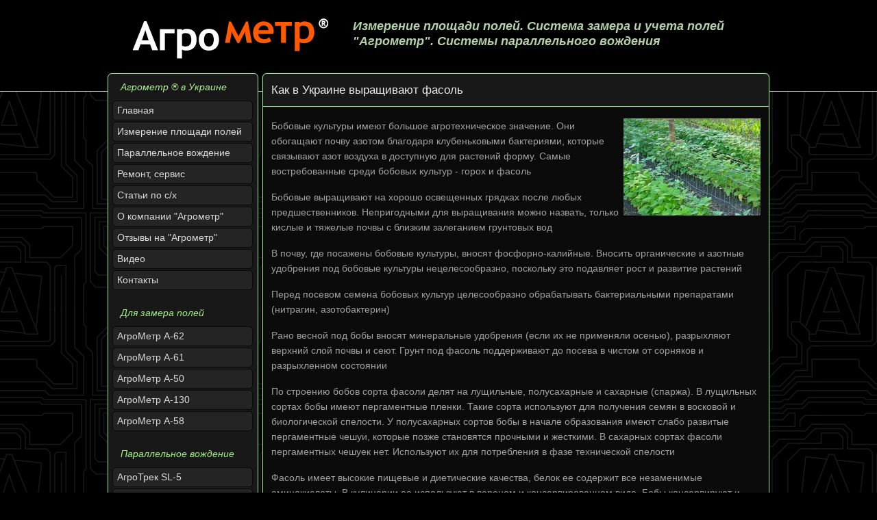

--- FILE ---
content_type: text/html; charset=UTF-8
request_url: https://www.agrometr.ua/fasol-v-ukraine.html
body_size: 5060
content:
<!DOCTYPE html>
<html lang="ru">
<head>

<!-- Global site tag (gtag.js) - Google Analytics -->
<script async src="https://www.googletagmanager.com/gtag/js?id=UA-121070662-1"></script>
<script>
  window.dataLayer = window.dataLayer || [];
  function gtag(){dataLayer.push(arguments);}
  gtag('js', new Date());

  gtag('config', 'UA-121070662-1');
</script>

<title>Как в Украине выращивают фасоль</title>
<base href="https://www.agrometr.ua/" />
<meta http-equiv="Content-Type" content="text/html; charset=UTF-8" />
<meta name="viewport" content="width=device-width, initial-scale=1" />
<meta name="robots" content="index, follow" />
<meta name="keywords" content="сельское хозяйство, фасоль, выращивание фасоли, польза фасоли" />
<meta name="description" content="сельское хозяйство, фасоль, выращивание фасоли, польза фасоли" />
<meta property="og:site_name" name="og:site_name" content="АгроМетр" />
<meta property="og:title" name="og:title" content="Как в Украине выращивают фасоль" />
<meta property="og:type" name="og:type" content="website" />
<meta property="og:url" name="og:url" content="https://www.agrometr.ua/fasol-v-ukraine.html" />
<meta property="og:image" name="og:image" content="https://www.agrometr.ua/images/agrometer-logo-og-9.png" />
<meta property="og:image:width" name="og:image:width" content="500" />
<meta property="og:image:height" name="og:image:height" content="500" />
<meta property="og:locale" name="og:locale" content="ru_RU" />

<!--[if lt IE 9]>
<script type="text/javascript" src="assets/templates/agrotrek/js/html5.js"></script>
<script type="text/javascript" src="assets/templates/agrotrek/js/PIE.js"></script>
<style type="text/css">.bg, .bg2, #ContactForm a, .button_link, .pg_title_bg, .pg_title_inner
    {behavior:url("../assets/templates/agrotrek/js/PIE.htc")}
</style>
<style type="text/css">#menu2_cats li a, #menu2_models li a, #menu a
    {behavior:url("../assets/templates/agrotrek/js/PIE.htc")}
</style>
<![endif]-->

<script>
var scriptsDeferLoaded=!1,cssLoaded=!1,scrollYPreserve=0,oldMode=0;document.addEventListener("DOMContentLoaded",(function(){if(window.matchMedia("(max-width:980px)").matches){var e=document.getElementById("topSlogan"),t=document.getElementById("LogoAndMenuButton");if(null!=e&&null!=t){var n=e.getBoundingClientRect(),o=t.getBoundingClientRect();null!=n&&null!=o&&window.scrollTo(0,n.bottom-o.bottom+1)}}}));
</script>
<script>var cssTestMode=false;var cssVer="?v=1";</script><style>html{background:#000;color:#a1a1a1;}.logo_block.pc,.mob_menu_button{display:none;}body{opacity:0.3;font:14px Trebuchet MS,Arial,Helvetica,sans-serif;}h1{margin-top:0px;font-size:16px;}h2{font-size:15px}a{color:#d4d4d4;text-decoration:none}.left_menu{float:left;margin-right:20px;}ul{list-style:none;padding-left:10px;}.main,.wrapper{margin:0 auto;max-width:966px;}</style><style>.video-js{display:none;}</style><noscript><link rel="stylesheet" href="/assets/templates/agrotrek/css/styles.min.css?v=1" type="text/css" media="all"/></noscript>
<script type="text/javascript" src="/assets/templates/agrotrek/js/scripts.min.js" defer></script>
<link rel="icon" href="/favicon.ico" type="image/x-icon">
</head>

<body id="page2">
<div class="body1">
  <div class="top_logo">
    <!--header -->
    <header>
      <div id="LogoSloganWrapper">
      <div class="wrapper">
        <div id="LogoAndMenuButton" onclick="toggleMobMenuOnHeader()">
        <div id="mobMenuButton" class="mob_menu_button" onClick="toggleMobMenuOnButton()">
            <div class="mob_menu_icon">
                <div class="mob_menu_icon_line"></div>
                <div class="mob_menu_icon_line"></div>
                <div class="mob_menu_icon_line"></div>
            </div>
            <div class="mob_menu_button_text">меню</div>
        </div>
        <div class="logo_block pc">
            <a href="/">
                <img width="300" height="80" 
 srcset="
 /images/agrometer-logo-header/agrometer-logo-header-3x.png 3x,
 /images/agrometer-logo-header/agrometer-logo-header-2.5x.png 2.5x,
 /images/agrometer-logo-header/agrometer-logo-header-2x.png 2x,
 /images/agrometer-logo-header/agrometer-logo-header-1.75x.png 1.75x,
 /images/agrometer-logo-header/agrometer-logo-header-1.5x.png 1.5x,
 /images/agrometer-logo-header/agrometer-logo-header-1.25x.png 1.25x,
 /images/agrometer-logo-header/agrometer-logo-header-1.1x.png 1.1x,
 /images/agrometer-logo-header/agrometer-logo-header.png 1x
 "
 src="/images/agrometer-logo-header/agrometer-logo-header.png"
 alt="Система измерения площади полей &quot;Агрометр&quot;, система параллельного вождения &quot;Агротрек&quot;"
 title="Система измерения площади полей &quot;Агрометр&quot;, система параллельного вождения &quot;Агротрек&quot;"
>

                </a></div>
        <div class="logo_block mobile">
                <img width="200" height="60" 
 srcset="
 /images/agm-at-logo/agrometer-logo-200x60-3x.png 3x,
 /images/agm-at-logo/agrometer-logo-200x60-2.5x.png 2.5x,
 /images/agm-at-logo/agrometer-logo-200x60-2x.png 2x,
 /images/agm-at-logo/agrometer-logo-200x60-1.75x.png 1.75x,
 /images/agm-at-logo/agrometer-logo-200x60-1.5x.png 1.5x,
 /images/agm-at-logo/agrometer-logo-200x60-1.25x.png 1.25x,
 /images/agm-at-logo/agrometer-logo-200x60-1.1x.png 1.1x,
 /images/agm-at-logo/agrometer-logo-200x60.png 1x
 "
 src="/images/agm-at-logo/agrometer-logo-200x60.png"
 alt="Система измерения площади полей &quot;Агрометр&quot;, система параллельного вождения &quot;Агротрек&quot;"
 title="Система измерения площади полей &quot;Агрометр&quot;, система параллельного вождения &quot;Агротрек&quot;"
>

        </div>
        </div>
<div id="topSlogan" class="slogan">
	  <h1>
		Измерение площади полей. Система замера и учета полей "Агрометр". Системы&nbsp;параллельного&nbsp;вождения
	  </h1>
	</div>
      </div>
      </div>

	</header>
    <!-- / header -->
</div>


	<div class="main">
	<div class="page_main">
	<div id="leftMenu" class="left_menu">
<div class="left_menu_bg">
<nav>
<div id="leftMenuMain" class="left_menu_item">
Агрометр &reg; в Украине

<ul class="left_menu_list">
<li><a href="https://www.agrometr.ua/" title="Агрометр - Главная" >Главная</a></li>
<li><a href="agrometer-sistema-zamera-polej.html" title="Система замера и учета полей Агрометр - модели" >Измерение площади полей</a></li>
<li><a href="sistema-parallelnogo-vozhdenija-gps-kursoukazateli.html" title="Система параллельного вождения Агротрек - модели - GPS навигаторы для трактора" >Параллельное вождение</a></li>
<li><a href="service-remont.html" title="Ремонт" >Ремонт, сервис</a></li>
<li><a href="agro-articles/" title="Статьи" >Статьи по с/х</a></li>
<li><a href="agrometr-about-us.html" title="О нас" >О компании "Агрометр"</a></li>
<li><a href="reviews-agrometer.html" title="Отзывы на &quot;Агрометр&quot;" >Отзывы на "Агрометр"</a></li>
<li><a href="video.html" title="Видео работы АгроМетр и АгроТрек" >Видео</a></li>
<li><a href="contacts.html" title="Контакты" >Контакты</a></li>

</ul>
</div>
<div class="left_menu_item">
<a href="agrometer-sistema-zamera-polej.html">Для замера полей</a>
<ul class="left_menu_list">
<li><a href="agrometer-a62-izmerenije-ploshadi-polej.html" title="АгроМетр А-62" >АгроМетр А-62</a></li>
<li><a href="agrometer-a61.html" title="АгроМетр А-61" >АгроМетр А-61</a></li>
<li><a href="agrometer-a50-izmerenije-ploshadi-polej.html" title="АгроМетр А-50" >АгроМетр А-50</a></li>
<li><a href="agrometer-a130-izmerenije-ploshadi-polej.html" title="АгроМетр А-130" >АгроМетр А-130</a></li>
<li><a href="agrometer-a58-izmerenije-ploshadi-polej.html" title="АгроМетр А-58" >АгроМетр А-58</a></li>

</ul>
</div>

<div class="left_menu_item">
<a href="agrotrek-sl-gl.html">Параллельное вождение</a>
<ul class="left_menu_list">
<li><a href="agrotrek-sl.html" title="АгроТрек SL-5" >АгроТрек SL-5</a></li>
<li><a href="agrotrek-sl7.html" title="АгроТрек SL-7" >АгроТрек SL-7</a></li>
<li><a href="agrotrek-gl-7.html" title="АгроТрек GL-7" >АгроТрек GL-7</a></li>

</ul>
</div>

<div class="left_menu_item">
<!-- <a href="agrotrek-cs.html">Модели "АгроТрек CS"</a> -->
<ul class="left_menu_list">
<li><a href="agrotrek-cs-basic.html" title="АгроТрек CS Basic" >АгроТрек CS Basic</a></li>
<li><a href="kursoukazatel-agrotrek-cs-lite.html" title="АгроТрек CS Lite" >АгроТрек CS Lite</a></li>
<li><a href="agrotrek-cs-x.html" title="АгроТрек CS X" >АгроТрек CS X</a></li>
<li><a href="kursoukazatel-agrotrek-cs-pro.html" title="АгроТрек CS Pro" >АгроТрек CS Pro</a></li>

</ul>
</div>

<div class="left_menu_item">
Поиск по сайту
<div>
<form id="search-left-form" class="search-left-form" action="search-results.html" method="get">
    <div class="wrapper">
        <div class="bg"><input type="text" class="input-search" name="search" id="search" value=""/>
        </div>
        <input type="hidden" name="id" value="276" />
       <!-- <div class="wrapper1"><input type="submit" class="button_search" value="Поиск"/></div> -->
        <div class="wrapper1"><button type="submit" class="button_search" value=""><label for="search">Поиск</label></button></div>
    </div>
</form>
</div>
</div>
</nav>
</div>
</div>


    <!-- content -->

	<article id="content2">

	<div class="pg_title_placeholder">
	<div class="pg_title_bg">
	<div class="title_text">
		<h2>Как в Украине выращивают фасоль</h2>
	</div>

	</div>
</div>
	<div class="page_content">

<div class="agro-article">
	<img class="img_right" style="" title="Фасоль" src="/images/articles/fasol.jpg" alt="fasol" width="200" height="142">
<p>Бобовые культуры имеют большое агротехническое значение. Они обогащают почву азотом благодаря клубеньковыми бактериями, которые связывают азот воздуха в доступную для растений форму. Самые востребованные  среди бобовых культур - горох и фасоль</p>
<p>Бобовые выращивают на хорошо освещенных грядках после любых предшественников. Непригодными для выращивания можно назвать, только кислые и тяжелые почвы с близким залеганием грунтовых вод</p>
<p>В почву, где посажены бобовые культуры, вносят фосфорно-калийные. Вносить органические и азотные удобрения под бобовые культуры нецелесообразно, поскольку это подавляет рост и развитие растений</p>
<p>Перед посевом семена бобовых культур целесообразно обрабатывать бактериальными препаратами (нитрагин, азотобактерин)</p>
<p>Рано весной под бобы вносят минеральные удобрения (если их не применяли осенью), разрыхляют верхний слой почвы и сеют. Грунт под фасоль поддерживают до посева в чистом от сорняков и разрыхленном состоянии</p>
<p>По строению бобов сорта фасоли делят на лущильные, полусахарные и сахарные (спаржа). В лущильных сортах бобы имеют пергаментные пленки. Такие сорта используют для получения семян в восковой и биологической спелости. У полусахарных сортов бобы в начале образования имеют слабо развитые пергаментные чешуи, которые позже становятся прочными и жесткими. В сахарных сортах фасоли пергаментных чешуек нет. Используют их для потребления в фазе технической спелости</p>
<p>Фасоль имеет высокие пищевые и диетические качества, белок ее содержит все незаменимые аминокислоты. В кулинарии ее используют в вареном и консервированном виде. Бобы консервируют и замораживают</p>





</div>

<div class="links_block">
<div class="links_block_item">
<a class="green1" href="/sistema-parallelnogo-vozhdenija-gps-kursoukazateli.html"><img src="/assets/templates/agrotrek/images/agrotrek-webicon.png" alt="Логотип &quot;Агротрек&quot;" width="64" height="64" />
Системы параллельного вождения</a><br/>
<em><a href="/sistema-parallelnogo-vozhdenija-gps-kursoukazateli.html">Модели "Агротрек"..</a></em>
</div>
<div class="links_block_item">
<p><a class="green1" href="/agrometer-sistema-zamera-polej.html"><img src="/assets/templates/agrotrek/images/agrometer-webicon.png" alt="Логотип &quot;Агрометр&quot;" width="64" height="64" />
Системы измерения площади полей</a><br/>
<em><a href="/agrometer-sistema-zamera-polej.html">Модели "Агрометр"..</a></em>
</div>
</div>


	</div>
    </article>
</div>
</div>
</div>
<div id="pageFooter" class="footer">
  <!-- footer -->
  <footer>
    <div class="wrapper-footer">
	  <div class="left_cols">
	  <div class="col2">
          <div class="col4">
            <h4>Наши контакты</h4>
            <ul class="icons" class="phone_list">
              <li onClick="phoneClick('tel:+38(050)302-12-68')"><img src="/assets/templates/agrotrek/images/icon_tel.png" alt=""><span>+38(050)302-12-68</span></li>
			  <li onClick="phoneClick('tel:+38(067)660-40-15')"><img src="/assets/templates/agrotrek/images/icon_tel.png" alt=""><span>+38(067)660-40-15</span></li>
			  <li onClick="phoneClick('tel:+38(057)758-42-65')"><img src="/assets/templates/agrotrek/images/icon_tel.png" alt=""><span>+38(057)758-42-65</span></li>
</ul>
          </div>
          <div class="col41">
            <h4>&nbsp;</h4>
            <ul class="icons">
              <li><a href="skype:goshar_sh"><img src="/assets/templates/agrotrek/images/icon_skype.png" alt=""><span>skype: goshar_sh</span></a></li>
              <li><a href="skype:rutkas"><img src="/assets/templates/agrotrek/images/icon_skype.png" alt=""><span>skype: rutkas</span></a></li>
</ul>
          </div>
		</div>
		<div class="col2 our_addr_pc">Наш адрес: Украина, г. Харьков, ул.&nbsp;Шевченко&nbsp;331а</div>
		<div class="col2 our_addr_mob">Адрес: Украина, г. Харьков, ул.&nbsp;Шевченко&nbsp;331а</div>
		<div id="footer_link">Copyright &copy; <a href="/">АгроМетр</a> Все права защищены<br>
		<span style="font-size:12px;">Копирование любых материалов с данного сайта запрещено</span>
		</div>
	  </div>
	  <div id="cfPad" class="col3 pad_left2">
        <h4>Отправить нам сообщение</h4>
                <form id="ContactForm" name="ContactForm" method="post" action="">
          <div>
            <div class="wrapper"><label id="label_cf_contact_name" for="contact_name">Ваше имя:</label>
              <div class="bg">
                <input id="contact_name" name="contact_name" disabled size="30" minlength="2" type="text" class="input" value="">
              </div>
            </div>
            <div class="wrapper"><label id="label_cf_contact_email" for="contact_email">Ваш E-mail (обязательно):</label>
              <div class="bg">
                <input id="contact_email" name="contact_email" disabled size="30" type="text" class="input" value="">
              </div>
            </div>
			<div class="wrapper"><label id="label_cf_contact_phone" for="contact_phone">Ваш тел. (обязательно):</label>
              <div class="bg">
                <input id="contact_phone" name="contact_phone" disabled size="30" type="text" class="input" value="">
              </div>
            </div>
            <div class="textarea_box"><label id="label_cf_contact_message" for="contact_message">Сообщение (обязательно):</label>
              <div class="bg2">
                <textarea id="contact_message" name="contact_message" disabled></textarea>
              </div>
            </div>
            <div class="submit_wrapper">
			<input name="submit" type="submit" align="right" class="button_link" value="Отправить">
			
   		        <input type="hidden" name="sent_from_page" value="Как в Украине выращивают фасоль">
			    <input type="hidden" name="sent_from_url" value="fasol-v-ukraine.html">
   		        
            </div>
			</div>
        </form>
     	</div>
	  
    </div>
    <!-- {%FOOTER_LINK} -->
    <div style="margin-top:0px; text-align:center;">
        <!-- counters -->
    </div>
  </footer>
  <!-- / footer -->
</div>
</body>
</html>

--- FILE ---
content_type: text/css
request_url: https://www.agrometr.ua/assets/templates/agrotrek/css/styles.min.css?v=1
body_size: 4835
content:
a,abbr,acronym,address,applet,article,aside,audio,b,big,blockquote,body,canvas,caption,center,cite,code,command,datalist,dd,del,details,dfn,div,dl,dt,em,embed,fieldset,figcaption,figure,font,footer,form,h1,h2,h3,h4,h5,h6,header,hgroup,html,i,iframe,img,ins,kbd,keygen,label,legend,li,meter,nav,object,ol,output,p,pre,progress,q,s,samp,section,small,source,span,strike,strong,sub,sup,table,tbody,tdvideo,tfoot,th,thead,tr,tt,u,ul,var{background:transparent;font-size:100%;margin:0;padding:0;border:0;outline:0;vertical-align:top}ol,ul{list-style:none}blockquote,q{quotes:none}table,table td{padding:0;border:none;border-collapse:collapse;font:14px Trebuchet MS,Arial,Helvetica,sans-serif;color:#a09d99;line-height:18px}embed,img{vertical-align:top}*{border:none}html{background-color:#000;overflow-x:hidden}body,html{min-width:320px}body{opacity:1;display:block;background:#000;border:0;font:14px Trebuchet MS,Arial,Helvetica,sans-serif;color:#a1a1a1;line-height:22px;min-height:1000px}.main{margin:0 auto;width:966px;height:100%}.body1{width:100%;background:url(/assets/templates/agrotrek/images/chipped.gif) top repeat #282828;border-bottom:1px solid #c5c5c5;min-height:932px}header{height:133px}.mob_menu_button{display:none}h3{font-weight:400}a{color:#fff;outline:none}a,a:hover{text-decoration:none}a:hover{color:#9ef087}h1{color:#b4d1ab;font-size:18px;font-family:Arial;font-style:italic}h2{font-size:35px;padding:28px 0 16px}h2,h4{color:#fff;line-height:1.2em;font-weight:400}h4{font-size:25px;padding:12px 0 8px;letter-spacing:-1px}p{padding-bottom:16px}.left_cols{width:380px;float:left}.col2,.col3,.col4{float:left}.col2{width:380px;margin-bottom:10px}.col2.our_addr_mob,.col2.our_addr_pc{margin-bottom:0}.col2.our_addr_mob{display:none}.col3{width:500px}.col4{width:178px;float:left}.col41{width:200px;float:right}#page2 #content2{padding-bottom:16px}.product_list_button{margin:0 20px 0 0}.item_slogan,.product_list_slogan{font-size:16px;font-style:italic;color:#9ef087;margin:0 0 6px}.product_list_name{font-size:26px;margin:10px 12px 10px 30px;color:#fff}.product_list_image{margin:22px 0 0 2px}.product_list_desc{float:right;width:400px;margin:2px 0 0}.product_list_left{float:left;width:310px}.product_list_cat{float:left;margin:0 0 5px 30px}.product_list_introtext{color:#dbdbdb;margin:0 0 22px;font-style:italic}.product_list_item{display:inline-block;padding:0 0 44px}.product_list_right{float:right;width:400px}.product_list_button{float:left;margin:0 16px 0 0}.product_list_links{margin:10px 0 0 24px;display:inline-block}.product_list_links.under_image{float:right;margin-right:28px}.product_list_links.under_image .product_list_button{margin-top:5px}.product_list_price{padding:9px 0 0;float:left}.product_list_slogan,.sub_items_header,.sub_items_row0 td{font-size:16px;font-style:italic;color:#9ef087;margin:0 0 10px}.product_list_bottom{display:inline-block}.item_main_content .product_list_bottom{margin:16px 0 0}.product_list_leftright{display:inline-block}.sub_items_table td{width:172px;text-align:center;padding:12px 5px}.sub_items_col0,.sub_items_table td{min-height:20px;vertical-align:middle}.sub_items_col0{width:180px;padding:0 0 0 10px;color:#fff}.sub_items_header{text-align:center}.sub_items_main{display:inline-block;margin:0 0 25px}.sub_items_row0,.sub_items_row1,.sub_items_row2{width:712px;height:58px}.sub_items_row0 td{font-size:15px;font-style:normal;color:#fff}.sub_items_row1{background-color:#0f0e0e}.sub_items_row2{background-color:#131313}.sub_items_table a.button_link{float:inherit;display:inline-block;min-width:80px}.item_top{display:table-row}.item_image{display:table-cell;min-width:250px;vertical-align:middle}.item_top_content{float:left;width:418px;margin:10px 0 0 14px;display:table-cell}.buy_page .item_top_price{margin-top:15px}.buy_page .item_top_price .item_cat{float:left;margin-right:5px}.buy_page .item_top_price .item_name{color:#fff}.buy_page .item_top_price .item_price{margin-top:0}.item_main_content{margin:0}.buy_phone{float:left;width:292px;margin:0 30px 0 0}.img_border{margin:10px;border:1px solid #fff}.img_left{float:left}.img_right{float:right}.img_center{display:block;margin-left:auto;margin-right:auto;padding-bottom:4px}.inline,.links_block{display:inline-block}.links_block{margin:20px 0 0}.links_block_item{float:left;width:342px}.links_block_item img{margin-top:-8px;float:left;margin-left:20px;margin-right:20px;position:relative;z-index:1000}.pageNav{margin:5px 0 0;text-align:center}.pageNav ul{display:inline-block}.pageNav li{float:left;margin:0 18px 0 0}.pageNav li .active{color:#acf093}.pop_panel{width:312px;color:#dbdbdb;border-left:4px solid #9cf097;border-right:4px solid #9cf097;background-color:#242424;padding:8px 0 10px 25px;border-radius:8px;font-style:italic}.pop_panel:hover{background-color:#484c46}span.at_logo_index{margin-right:10px;float:right}.prod_list_a130{margin-left:50px;margin-top:-5px}div.a58_img{float:right;margin-left:20px;padding-right:20px;width:380px}td.a58_img{width:300px;padding-left:5px}.item_top_buy_mobile,.mobile_only{display:none}div.img_dev_index{margin-right:20px;margin-bottom:0;float:left}div.agro-article{margin-bottom:5px}.agro-article ul{list-style-type:disc;margin:0 0 10px 18px}.agro-article .articles_list ul,.agro-article .pageNav ul{list-style-type:none;margin:auto}div.pro_ant{margin-top:30px;margin-bottom:30px}div.pro_ant,div.ram_mount{float:left;margin-right:20px}div.ram_mount{margin-top:0;margin-bottom:10px}article,footer,header,nav{display:block}.left{float:left}.right{float:right}.wrapper{width:966px}.wrapper,.wrapper-footer{overflow:hidden;margin:0 auto}.wrapper-footer{width:946px}.top_logo{margin:0 auto;height:100%;background:top repeat-x #000;border-bottom:1px solid #c5c5c5}.logo_block.mobile{display:none}.logo_block.pc{display:block}.logo_block{float:left;padding:0 0 0 6px;font-size:12px;margin-left:25px;margin-top:14px;width:299px}.logo_block a:hover,.white_italic_title{text-decoration:none}.white_italic_title{text-align:left;color:#97ff89;float:none;font-size:16px;font-weight:400;margin-left:0;margin-top:0;margin-bottom:14px;font-style:italic}.green_title{font-size:16px;color:#acf097;line-height:20px}.top_margin{margin-top:14px}.page_content .green_title{margin:10px 0}.full_features,.package{margin:14px 0 15px}.item_bottom_wrapper{display:inline-block;margin-top:10px;width:100%}.item_bottom{display:inline-block;float:right;margin:0 12px 0 0}.item_buy_button,.item_price{display:inline-block;color:#fff;font-size:16px}.item_bottom_name{margin:0 0 18px;color:#fff;font-size:20px}.item_buy_button{margin:-4px 0 0 16px;float:right}.models_desc_list li{line-height:18px;padding-left:23px;padding-bottom:5px;background:url(/assets/templates/agrotrek/images/marker_3.png) 0 2px no-repeat;overflow:hidden;text-align:left}.service_list ul{margin-top:10px;margin-bottom:10px}.service_list ul li{line-height:18px;padding-left:23px;padding-bottom:5px;overflow:hidden;text-align:left}.black_marker,.product_list_desc .models_desc_list li,.service_list ul li{background:url(/assets/templates/agrotrek/images/marker_4.png) 0 2px no-repeat}.list_white li{background:url(/assets/templates/agrotrek/images/marker_3.png) 0 2px no-repeat}.black_marker,.list_white li{line-height:18px;padding-left:23px;padding-bottom:5px;overflow:hidden}.inline.info_block .inline.black_marker{margin:0 0 20px 10px}.articles_list{line-height:normal}.articles_list ul{list-style:none}.articles_list li{display:inline-block;width:48%;vertical-align:top;margin-bottom:18px;margin-right:5px;margin-left:5px}.articles_list li h3{font-size:16px;font-weight:400;margin:6px 0 5px}.articles_list li h3 a{color:#b2ff94;font-style:italic}.button_search,a.button_link,input.button_link{float:right;min-width:64px;height:28px;font-size:14px;line-height:20px;color:#fff;text-decoration:none;text-align:center;border-radius:6px;-moz-border-radius:6px;-webkit-border-radius:6px;position:relative;padding:0 12px;background:#242424;border:1px solid #9cf097}a.button_link{line-height:27px}.button_search{height:25px;line-height:21px;margin:4px 0 0 3px;font-size:13px;padding:0;min-width:50px;width:50px;border-color:#6b9e68}.button_search:hover,a.button_link:hover,input.button_link:hover{background:#88e06c;color:#000}.slogan{float:left;margin:27px 0 0 28px;width:568px}.page_main{display:inline-block;margin-left:auto;margin-right:auto;margin-top:-46px;width:966px;position:relative}.area3d-banner-logo{float:left;margin:4px 24px 0 32px}.area3d-logo{width:112px;height:38px;border:1px solid #fff;border-radius:8px;font-family:Trebuchet MS,Arial;color:#c1c1c1}.area3d-banner-logo:hover{cursor:pointer;background-color:#191919}.area3d-logo-left{float:left;margin:9px 10px 0 11px;font-size:25px;font-weight:700}.area3d-logo-right{margin:6px 0 0;line-height:12px;font-size:12px}.area3d-banner-in-text{float:left;margin:20px 24px 20px 16px}.left_menu_item{text-indent:12px;margin:0 0 22px;font-style:italic}.left_menu_item a{color:#a2f083}.left_menu_item a:hover{color:#c0ffa1}.left_menu_list{padding:5px 0 0;margin:2px 0 0;font-style:normal}.left_menu_list li{background-color:#242424;border:1px solid #0a0a0a;border-radius:5px;margin:2px 0;vertical-align:middle}.left_menu_list li a{text-indent:6px;display:block;color:#dbdbdb;height:25px;padding:2px 0 0}.left_menu_list .active{display:block;background-color:#484c46}.left_menu_list .active a{color:#fff}.left_menu_list li a:hover{display:block;text-decoration:none;background-color:#88e06c;border-radius:3px;color:#000}.left_menu{width:220px;min-width:200px;margin:19px 0 0;text-align:left;float:left;height:100%;position:absolute}.pg_title_placeholder{min-width:500px;margin:19px 0 5px;text-align:left;min-height:30px;position:relative}.pg_title_bg{position:relative;background-color:#181818;border-radius:6px 6px 0 0;box-shadow:0 0 2px 0 #4a4a4a;border:1px solid #9cf097}.page_content{background-color:#0b0b0b;border-radius:0 0 6px 6px;border:1px solid #9cf097;padding:18px 12px 22px;margin:-7px 0 -45px;min-height:904px}.left_menu_bg{background-color:#181818;border-radius:6px;border:1px solid #9cf097;min-height:600px;height:100%;padding:8px 7px 0 6px;color:#acf097}.title_text,.title_text h2{position:relative;color:#ececec;font:17px Trebuchet MS,Arial,Helvetica,sans-serif;margin:0;padding:6px 0 6px 6px;float:none;line-height:23px}#content2{width:740px}#content2,.pad_left2{float:right}.footer{margin:0 auto}footer{margin:32px auto}.icons li{margin-top:7px;margin-bottom:7px;cursor:pointer;color:#fff}.icons span{margin-top:1px;margin-bottom:1px;display:inline-block;vertical-align:top;cursor:pointer;color:#a09d99}.big_contacts .icons span,.buy_phone .icons span{margin-top:6px;margin-bottom:6px}.icons a{color:#a09d99;text-decoration:none;display:block}.icons a:hover{color:#fff}.icons img{margin:3px 10px 3px 0}#footer_link{margin-top:32px;border-top:1px solid #1a1a1a;padding-top:10px;float:left}#BuyForm,#ContactForm,#search-left-form{padding-top:2px}#BuyForm label,#ContactForm label{float:left;width:180px;line-height:24px}#BuyForm .bg,#ContactForm .bg,#search-left-form .bg{border:1px solid #fff;background:url(/assets/templates/agrotrek/images/bg_input.gif) top repeat-x #e7e7e7;position:relative;border-radius:4px;-moz-border-radius:4px;-webkit-border-radius:4px;float:left;height:20px;overflow:hidden}#search-left-form .bg{margin:4px 3px 4px 0;padding:0 0 3px;height:20px;width:148px;float:left}#BuyForm .bg2,#ContactForm .bg2{border:1px solid #fff;background:url(/assets/templates/agrotrek/images/bg_textarea.gif) top repeat-x #e7e7e7;position:relative;border-radius:4px;-moz-border-radius:4px;-webkit-border-radius:4px;width:317px;height:73px;overflow:hidden}#ContactForm .wrapper{min-height:27px;width:auto}#BuyForm .textarea_box,#ContactForm .textarea_box{height:auto;overflow:hidden}#BuyForm .input,#ContactForm .input,.input-search{width:311px;height:18px;background:none;padding:0 3px;color:#6b6051;font:14px Trebuchet MS,Arial,Helvetica,sans-serif;margin:0}.input-search{width:140px;padding:0;margin:0 0 0 -8px}#BuyForm textarea,#ContactForm textarea{overflow:auto;width:313px;height:100%;background:none;padding:0 0 0 2px;color:#6b6051;font:14px Trebuchet MS,Arial,Helvetica,sans-serif;resize:none}#BuyForm textarea{padding:0 5px;width:365px;height:79px}.bf_line_wrapper{display:inline-block;width:100%;margin:0 0 5px}.bf_field_title{float:left;width:180px}.buy_form{float:left;width:380px}#BuyForm .input{width:185px}#BuyForm .bg2{width:375px;float:left;height:80px}#BuyForm .bg{float:left;width:195px}#BuyForm .textarea_box{margin:8px 0 0;height:111px}#BuyForm .textarea_box .bf_field_title{width:250px;margin:0 0 6px}#BuyForm .textarea_box .bf_field_title label{width:auto}#BuyForm .submit_wrapper,#ContactForm .submit_wrapper{margin:7px 0 0}#BuyForm input.button_link{float:left}#BuyForm{margin:18px 0 0}#search-left-form{padding:0}#search-left-form .wrapper{width:205px;margin:3px 0 0;padding:0 0 0 1px;overflow:hidden}#search-left-form .wrapper1{float:left;width:50px;min-width:50px;text-indent:0}.big_contacts .icons,.buy_phone ul.icons{margin:16px 0 0 28px;font-size:22px}.big_contacts .icons img,.buy_phone .icons img{margin-top:8px;margin-bottom:7px}.buy_wrapper{display:inline-block;margin:10px 0 25px}.page_content .green_title.no_top_margin{margin-top:0}img.center{display:block;margin:0 auto}img.gray-ce-gui.border{border:1px solid #c6c6c6}@media screen and (max-width:979px){.mob_menu_button_text{cursor:default}.page_content{min-height:200px}.body1,body{min-height:300px}body.mobMenuMode .body1{border:none;background:none}}@media screen and (max-width:767px){p{font-size:1em}.left_cols{width:100%}.col3,.pop_panel{width:auto}.info_block{width:100%}.col2.our_addr_mob{display:block;width:100%}.col2.our_addr_pc{display:none}div.img_dev_index{width:100%;margin-right:0}img.img_dev_index{display:block;margin-left:auto;margin-right:auto}span.agm_logo_index{display:none}span.at_logo_index{display:block;text-align:center;float:none;margin:-30px auto 0}.item_top{display:block;margin:0 auto}.item_top_buy_mobile{display:inline-block;margin:8px 10px 16px}.item_image{display:block;margin:0 auto;text-align:center}.item_top_content{width:100%;margin:0 0 10px}.buy_page .models_desc_list{display:none}.product_list_links.under_image{margin:10px 0 0;float:left}.under_image .product_list_button{margin-right:10px}.product_list_desc,.product_list_right{width:auto;float:left}.product_list_left{width:auto;float:none;margin:0 auto}.product_list_image{margin:auto;float:none;text-align:center}.product_list_cat,.product_list_name{text-align:center;float:none;margin:0 0 8px}.prod_list_a130{margin:auto}div.a58_img{float:none;margin:auto;max-width:100%}td.a58_img{display:none}.buy_page .item_top_price .item_cat{float:none}.buy_page .item_top_price{margin-top:0}.buy_page .item_top_content{display:none}img{max-width:100%;height:auto}.agro-article img{margin-bottom:5px}.agro-article .img_center{margin-bottom:10px}.img_right{float:none;margin-left:auto;margin-right:auto;display:block;max-width:100%}.left_menu{display:none}header{height:auto;min-width:320px}#content2{float:none;width:auto}div#LogoAndMenuButton{position:fixed;background:#181818;width:100%;min-width:320px;height:65px;z-index:2000;border-bottom:1px solid #787878}.body1{background:none;width:auto;border-bottom:none;font-size:1em}.pg_title_placeholder{min-width:auto;width:auto}.wrapper{width:auto}.top_logo{border-bottom-style:none}.logo_block{float:left;margin-right:20px;margin-top:3px;margin-left:10px}.logo_block.pc{display:none}.logo_block.mobile{display:block;width:auto;margin-left:1px}.slogan{width:auto;margin:73px 0 5px 10px}h1{font-size:1em;line-height:normal;font-style:normal;font-weight:400;color:#7c7c7c}.main{width:auto;margin:0 6px}.page_main{width:100%;margin-top:-16px;height:100%}.pad_left2{float:none;display:inline-block}.wrapper-footer{width:auto;margin:0 4px 0 10px;min-height:11px}#footer_link{display:none}footer{margin:25px 0 0}#ContactForm input.button_link{float:none;margin-top:2px;margin-bottom:10px}#BuyForm .input,#ContactForm .input,.input-search{width:calc(100% - 10px);font-size:16px;height:23px}#BuyForm .bg,#ContactForm .bg{border:none;width:74%;float:none;border-radius:3px;margin-bottom:3px;height:24px}#BuyForm textarea,#ContactForm textarea{width:calc(100% - 4px);float:none;height:calc(100% - 2px);margin-top:2px;font-size:16px}#BuyForm .bg2,#ContactForm .bg2{width:90%;float:none;border:none;border-radius:4px}#BuyForm label,#ContactForm label{width:100%}body{font-size:14.4px}.title_text,.title_text h2{padding:2px 3px 2px 4px;font-size:1em;line-height:1.35}.page_content{padding:8px}.inline.info_block .inline.black_marker{margin-bottom:8px}.mob_menu_button{float:left;display:block;width:50px;height:48px;margin-left:11px;margin-top:8px;text-align:center;font-size:14px;line-height:10px;background-color:#181818;border-radius:6px 6px 6px 6px;box-shadow:0 0 2px 0 #4a4a4a;border:1px solid #7d7c7c}.mob_menu_button.highlight{border-color:#9cf097}.left_menu{height:auto;margin-bottom:9px;margin-left:5px;width:auto;float:none;margin-top:90px}.left_menu_item{margin-left:4px;margin-right:4px}.mob_menu_icon{margin-top:8px}.mob_menu_icon_line{width:35px;height:4px;background-color:#525252;margin:4px auto}.mob_menu_button_text{margin-top:4px;color:#969696}.area3d-banner-logo{margin:-22px auto 10px;float:none}.area3d-logo{margin:0 auto}#ContactForm{margin-right:10px;margin-left:4px}.buy_wrapper{margin:0;width:100%}.buy_form{width:auto}.area3d-banner-in-text{margin:0 0 10px;float:none}a.button_link{line-height:28px}.item_top .item_image p{padding-bottom:8px}.pc_only{display:none}.mobile_only{display:block}.sub_items_table_pc{display:none}table.sub_items_table_mobile{margin-bottom:20px;width:100%}table.sub_items_table_mobile tr{height:30px;min-height:30px;width:100%}table.sub_items_table_mobile td{padding:5px;text-align:left;display:none}table.sub_items_table_mobile tr:first-child td{font-size:1.2em;color:#9ef087}table.sub_items_table_mobile tr td:first-child{width:55%}table.sub_items_table1 td:nth-child(2),table.sub_items_table2 td:nth-child(3),table.sub_items_table3 td:nth-child(4),table.sub_items_table4 td:nth-child(5),table.sub_items_table5 td:nth-child(6),table.sub_items_table_mobile td:first-child{display:table-cell}.item_button_link_cell{float:right}.articles_list li{width:100%}.links_block_item{margin-bottom:10px;width:100%}.links_block{margin-top:5px}.links_block_item img{margin-bottom:8px;margin-left:4px;margin-right:10px}.product_list_bottom.sub_items_div{width:100%}#BuyForm .textarea_box .bf_field_title,.bf_field_title{width:auto;margin-bottom:2px;margin-left:1px;float:none}.pop_panel{padding-left:16px;padding-right:16px}.agro-article .pageNav ul{margin-left:5px}.col2{width:100%}.col4{width:164px}.col41{width:142px;float:left}div.pro_ant,div.ram_mount{float:none;margin:5px auto;width:100%}div.pro_ant img,div.ram_mount img{display:block;margin-left:auto;margin-right:auto}.product_list_links.under_image .product_list_button{margin-bottom:8px}}@media screen and (max-width:979px) and (min-width:768px){#leftMenu{display:none;height:auto;margin-bottom:10px}#content2{float:none;margin:0 auto}.main{width:auto}.page_main{width:740px;display:block;margin-top:auto}#LogoAndMenuButton{display:inline-block;float:left}.mob_menu_button{float:left;display:block;width:76px;height:74px;margin-left:14px;margin-top:16px;text-align:center;font-size:20px;line-height:10px;background-color:#181818;border-radius:6px 6px 6px 6px;box-shadow:0 0 2px 0 #4a4a4a;border:1px solid #7d7c7c}.mob_menu_icon{margin-top:11px}.mob_menu_icon_line{width:54px;height:6px;background-color:#525252;margin:8px auto}.mob_menu_button_text{margin-top:9px;color:#969696}.mob_menu_button.highlight{border-color:#9cf097}.slogan{width:320px;margin:26px 0 0 13px}.logo_block.pc{margin-left:10px;margin-top:14px}h1{font-size:1em;line-height:1.3em;font-weight:400}.wrapper{width:768px}#LogoSloganWrapper{position:fixed;z-index:1001;background-color:#000;width:100%;border-bottom:1px solid #404040;height:106px}.top_logo{border-bottom:none}header{height:105px}.wrapper-footer{width:740px}#ContactForm .input{width:195px}#ContactForm textarea{width:198px}#ContactForm .bg2{width:201px}.col3{width:384px}#ContactForm input.button_link{margin-top:3px}.left_cols{width:300px}.col41{width:150px;float:left}.col2{width:344px}#footer_link{width:346px}.body1{border-bottom:1px solid #404040}}@media screen and (max-width:359px){.links_block_item img{margin-top:0;margin-bottom:0}}

--- FILE ---
content_type: text/javascript
request_url: https://www.agrometr.ua/assets/templates/agrotrek/js/scripts.min.js
body_size: 2274
content:
var imagesUpdated=!1;function isHidden(e){return"none"===window.getComputedStyle(e).display}function mark_element(e){null!=e&&(e.style.color="red")}function unmark_all(e){for(var t=e.querySelectorAll("label"),o=0;o<t.length;o++)t[o].style.color="inherit"}function validateContactForm(){var e=!0;return unmark_all(document.ContactForm),document.ContactForm.contact_email.value.length<2&&(mark_element(document.getElementById("label_cf_contact_email")),e=!1),document.ContactForm.contact_phone.value.length<2&&(mark_element(document.getElementById("label_cf_contact_phone")),e=!1),document.ContactForm.contact_message.value.length<2&&(mark_element(document.getElementById("label_cf_contact_message")),e=!1),e}function phoneClick(e){var t,o;t=navigator.userAgent||navigator.vendor||window.opera,o=e,(/(android|bb\d+|meego).+mobile|avantgo|bada\/|blackberry|blazer|compal|elaine|fennec|hiptop|iemobile|ip(hone|od)|iris|kindle|lge |maemo|midp|mmp|mobile.+firefox|netfront|opera m(ob|in)i|palm( os)?|phone|p(ixi|re)\/|plucker|pocket|psp|series(4|6)0|symbian|treo|up\.(browser|link)|vodafone|wap|windows (ce|phone)|xda|xiino/i.test(t)||/1207|6310|6590|3gso|4thp|50[1-6]i|770s|802s|a wa|abac|ac(er|oo|s\-)|ai(ko|rn)|al(av|ca|co)|amoi|an(ex|ny|yw)|aptu|ar(ch|go)|as(te|us)|attw|au(di|\-m|r |s )|avan|be(ck|ll|nq)|bi(lb|rd)|bl(ac|az)|br(e|v)w|bumb|bw\-(n|u)|c55\/|capi|ccwa|cdm\-|cell|chtm|cldc|cmd\-|co(mp|nd)|craw|da(it|ll|ng)|dbte|dc\-s|devi|dica|dmob|do(c|p)o|ds(12|\-d)|el(49|ai)|em(l2|ul)|er(ic|k0)|esl8|ez([4-7]0|os|wa|ze)|fetc|fly(\-|_)|g1 u|g560|gene|gf\-5|g\-mo|go(\.w|od)|gr(ad|un)|haie|hcit|hd\-(m|p|t)|hei\-|hi(pt|ta)|hp( i|ip)|hs\-c|ht(c(\-| |_|a|g|p|s|t)|tp)|hu(aw|tc)|i\-(20|go|ma)|i230|iac( |\-|\/)|ibro|idea|ig01|ikom|im1k|inno|ipaq|iris|ja(t|v)a|jbro|jemu|jigs|kddi|keji|kgt( |\/)|klon|kpt |kwc\-|kyo(c|k)|le(no|xi)|lg( g|\/(k|l|u)|50|54|\-[a-w])|libw|lynx|m1\-w|m3ga|m50\/|ma(te|ui|xo)|mc(01|21|ca)|m\-cr|me(rc|ri)|mi(o8|oa|ts)|mmef|mo(01|02|bi|de|do|t(\-| |o|v)|zz)|mt(50|p1|v )|mwbp|mywa|n10[0-2]|n20[2-3]|n30(0|2)|n50(0|2|5)|n7(0(0|1)|10)|ne((c|m)\-|on|tf|wf|wg|wt)|nok(6|i)|nzph|o2im|op(ti|wv)|oran|owg1|p800|pan(a|d|t)|pdxg|pg(13|\-([1-8]|c))|phil|pire|pl(ay|uc)|pn\-2|po(ck|rt|se)|prox|psio|pt\-g|qa\-a|qc(07|12|21|32|60|\-[2-7]|i\-)|qtek|r380|r600|raks|rim9|ro(ve|zo)|s55\/|sa(ge|ma|mm|ms|ny|va)|sc(01|h\-|oo|p\-)|sdk\/|se(c(\-|0|1)|47|mc|nd|ri)|sgh\-|shar|sie(\-|m)|sk\-0|sl(45|id)|sm(al|ar|b3|it|t5)|so(ft|ny)|sp(01|h\-|v\-|v )|sy(01|mb)|t2(18|50)|t6(00|10|18)|ta(gt|lk)|tcl\-|tdg\-|tel(i|m)|tim\-|t\-mo|to(pl|sh)|ts(70|m\-|m3|m5)|tx\-9|up(\.b|g1|si)|utst|v400|v750|veri|vi(rg|te)|vk(40|5[0-3]|\-v)|vm40|voda|vulc|vx(52|53|60|61|70|80|81|83|85|98)|w3c(\-| )|webc|whit|wi(g |nc|nw)|wmlb|wonu|x700|yas\-|your|zeto|zte\-/i.test(t.substr(0,4)))&&(window.location=o)}function f_act(){isHidden(document.getElementById("cfPad"))||(document.ContactForm.action="/sendmessage.html",document.ContactForm.onsubmit=validateContactForm,document.ContactForm.contact_name.disabled=!1,document.ContactForm.contact_email.disabled=!1,document.ContactForm.contact_phone.disabled=!1,document.ContactForm.contact_message.disabled=!1)}function toggleMobMenuOnHeader(){window.matchMedia("(max-width:767px)").matches&&toggleMobMenu()}function toggleMobMenuOnButton(){window.matchMedia("(min-width:768px) and (max-width:979px)").matches&&toggleMobMenu()}function toggleMobMenu(e){void 0===e&&(e=!1);var t=document.getElementById("mobMenuButton"),o=document.getElementById("leftMenu"),a=document.getElementById("content2"),n=document.getElementById("topSlogan"),s=document.getElementById("pageFooter");e?(document.body.classList.remove("mobMenuMode"),o.removeAttribute("style"),t.removeAttribute("style"),a.removeAttribute("style"),n.removeAttribute("style"),s.removeAttribute("style"),t.classList.remove("highlight")):isHidden(o)?(scrollYPreserve=window.scrollY,window.matchMedia("(min-width: 768px)").matches||(n.style.display="none"),document.body.classList.add("mobMenuMode"),t.classList.add("highlight"),o.style.display="block",o.style.zIndex="1000",a.style.display="none",s.style.display="none",window.scrollTo(0,0)):(document.body.classList.remove("mobMenuMode"),t.classList.remove("highlight"),o.style.display="none",a.style.display="block",n.style.display="block",s.style.display="block",window.scrollTo(0,scrollYPreserve))}function lazySrcSetTask(){if(!imagesUpdated){imagesUpdated=!0;for(var e=document.querySelectorAll("img[srcset_src]"),t=0;t<e.length;t++)e[t].setAttribute("srcset",e[t].getAttribute("srcset_src"))}}function lazySrcSet(){setTimeout(lazySrcSetTask,100)}function loadCSS(){if(!cssLoaded){if(cssTestMode){(o=document.createElement("link")).rel="stylesheet",o.href="/assets/templates/agrotrek/css/reset.css",o.type="text/css",document.head.appendChild(o);var e=document.createElement("link");e.rel="stylesheet",e.href="/assets/templates/agrotrek/css/style.css",e.type="text/css",document.head.appendChild(e);var t=document.createElement("link");t.rel="stylesheet",t.href="/assets/templates/agrotrek/css/media.css",t.type="text/css",document.head.appendChild(t)}else{var o;(o=document.createElement("link")).rel="stylesheet",o.href="/assets/templates/agrotrek/css/styles.min.css"+cssVer,o.type="text/css",document.head.appendChild(o)}cssLoaded=!0,"complete"!==document.readyState||imagesUpdated||lazySrcSet()}}window.addEventListener("resize",(function(e){window.matchMedia("(max-width:767px)").matches?(1==oldMode&&toggleMobMenu(!0),oldMode=2):window.matchMedia("(min-width:768px) and (max-width:979px)").matches?oldMode=1:0!=oldMode&&(toggleMobMenu(!0),oldMode=0)})),window.addEventListener("load",(function(){cssLoaded&&!imagesUpdated&&lazySrcSet()})),loadCSS(),f_act(),scriptsDeferLoaded=!0;
